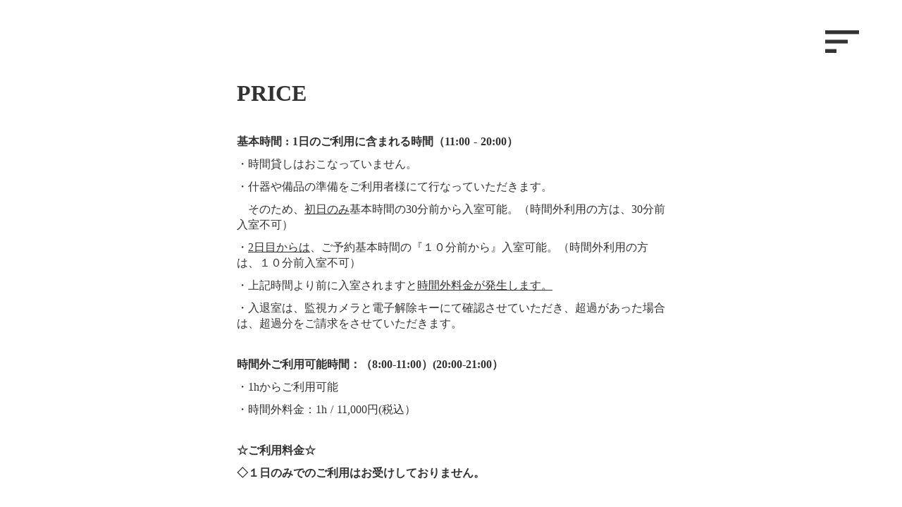

--- FILE ---
content_type: text/html;charset=utf-8
request_url: https://galleryfeles.tokyo/price
body_size: 39965
content:
<!DOCTYPE html>
<html lang="ja">
<head><meta charset="utf-8">
<meta name="viewport" content="width=device-width, initial-scale=1">
<title>Gallery Feles 表参道 レンタルスペース ( ギャラリー 展示会 ポップアップ )</title>
<link rel="preconnect" href="https://fonts.gstatic.com" crossorigin>
<meta name="generator" content="Studio.Design">
<meta name="robots" content="all">
<meta property="og:site_name" content="Gallery Feles 表参道 レンタルスペース ( ギャラリー 展示会 ポップアップ )">
<meta property="og:title" content="Gallery Feles 表参道 レンタルスペース ( ギャラリー 展示会 ポップアップ )">
<meta property="og:image" content="https://storage.googleapis.com/production-os-assets/assets/59623023-7b3e-4403-9705-12cedeeccf2e">
<meta property="og:description" content="GALLERY FELES OMOTESANDO（ギャラリーフェーレス表参道）は写真展、絵画展、展覧会、美術展、ポップアップストア、展示会、企画展、物産展などにご利用いただけるギャラリー兼レンタルスペースです。表参道ヒルズの裏側、キャットストリート沿いに面していて明治神宮前駅から徒歩約4分の好立地となっております。東京のファッション、アートやカルチャーを世界に向けて発信する表参道、渋谷、原宿エリアで皆様のお力になれるように素敵な空間を準備してまいります。 合同展示会やグループ展などのEXHIBITION、POPUPSTOREの開催もお待ちしております。 ">
<meta property="og:type" content="website">
<meta name="description" content="GALLERY FELES OMOTESANDO（ギャラリーフェーレス表参道）は写真展、絵画展、展覧会、美術展、ポップアップストア、展示会、企画展、物産展などにご利用いただけるギャラリー兼レンタルスペースです。表参道ヒルズの裏側、キャットストリート沿いに面していて明治神宮前駅から徒歩約4分の好立地となっております。東京のファッション、アートやカルチャーを世界に向けて発信する表参道、渋谷、原宿エリアで皆様のお力になれるように素敵な空間を準備してまいります。 合同展示会やグループ展などのEXHIBITION、POPUPSTOREの開催もお待ちしております。 ">
<meta property="twitter:card" content="summary_large_image">
<meta property="twitter:image" content="https://storage.googleapis.com/production-os-assets/assets/59623023-7b3e-4403-9705-12cedeeccf2e">
<meta name="apple-mobile-web-app-title" content="Gallery Feles 表参道 レンタルスペース ( ギャラリー 展示会 ポップアップ )">
<meta name="format-detection" content="telephone=no,email=no,address=no">
<meta name="chrome" content="nointentdetection">
<meta property="og:url" content="/price">
<link rel="icon" type="image/png" href="https://storage.googleapis.com/production-os-assets/assets/010ec561-a388-4c07-929d-6558a595d5f9" data-hid="2c9d455">
<link rel="apple-touch-icon" type="image/png" href="https://storage.googleapis.com/production-os-assets/assets/010ec561-a388-4c07-929d-6558a595d5f9" data-hid="74ef90c"><link rel="modulepreload" as="script" crossorigin href="/_nuxt/entry.c33efc46.js"><link rel="preload" as="style" href="/_nuxt/entry.4bab7537.css"><link rel="prefetch" as="image" type="image/svg+xml" href="/_nuxt/close_circle.c7480f3c.svg"><link rel="prefetch" as="image" type="image/svg+xml" href="/_nuxt/round_check.0ebac23f.svg"><link rel="prefetch" as="script" crossorigin href="/_nuxt/LottieRenderer.7a046306.js"><link rel="prefetch" as="script" crossorigin href="/_nuxt/error-404.767318fd.js"><link rel="prefetch" as="script" crossorigin href="/_nuxt/error-500.75638267.js"><link rel="stylesheet" href="/_nuxt/entry.4bab7537.css"><style>.page-enter-active{transition:.6s cubic-bezier(.4,.4,0,1)}.page-leave-active{transition:.3s cubic-bezier(.4,.4,0,1)}.page-enter-from,.page-leave-to{opacity:0}</style><style>:root{--rebranding-loading-bg:#e5e5e5;--rebranding-loading-bar:#222}</style><style>.app[data-v-d12de11f]{align-items:center;flex-direction:column;height:100%;justify-content:center;width:100%}.title[data-v-d12de11f]{font-size:34px;font-weight:300;letter-spacing:2.45px;line-height:30px;margin:30px}</style><style>.DynamicAnnouncer[data-v-cc1e3fda]{height:1px;margin:-1px;overflow:hidden;padding:0;position:absolute;width:1px;clip:rect(0,0,0,0);border-width:0;white-space:nowrap}</style><style>.TitleAnnouncer[data-v-1a8a037a]{height:1px;margin:-1px;overflow:hidden;padding:0;position:absolute;width:1px;clip:rect(0,0,0,0);border-width:0;white-space:nowrap}</style><style>.publish-studio-style[data-v-74fe0335]{transition:.4s cubic-bezier(.4,.4,0,1)}</style><style>.product-font-style[data-v-ed93fc7d]{transition:.4s cubic-bezier(.4,.4,0,1)}</style><style>/*! * Font Awesome Free 6.4.2 by @fontawesome - https://fontawesome.com * License - https://fontawesome.com/license/free (Icons: CC BY 4.0, Fonts: SIL OFL 1.1, Code: MIT License) * Copyright 2023 Fonticons, Inc. */.fa-brands,.fa-solid{-moz-osx-font-smoothing:grayscale;-webkit-font-smoothing:antialiased;--fa-display:inline-flex;align-items:center;display:var(--fa-display,inline-block);font-style:normal;font-variant:normal;justify-content:center;line-height:1;text-rendering:auto}.fa-solid{font-family:Font Awesome\ 6 Free;font-weight:900}.fa-brands{font-family:Font Awesome\ 6 Brands;font-weight:400}:host,:root{--fa-style-family-classic:"Font Awesome 6 Free";--fa-font-solid:normal 900 1em/1 "Font Awesome 6 Free";--fa-style-family-brands:"Font Awesome 6 Brands";--fa-font-brands:normal 400 1em/1 "Font Awesome 6 Brands"}@font-face{font-display:block;font-family:Font Awesome\ 6 Free;font-style:normal;font-weight:900;src:url(https://storage.googleapis.com/production-os-assets/assets/fontawesome/1629704621943/6.4.2/webfonts/fa-solid-900.woff2) format("woff2"),url(https://storage.googleapis.com/production-os-assets/assets/fontawesome/1629704621943/6.4.2/webfonts/fa-solid-900.ttf) format("truetype")}@font-face{font-display:block;font-family:Font Awesome\ 6 Brands;font-style:normal;font-weight:400;src:url(https://storage.googleapis.com/production-os-assets/assets/fontawesome/1629704621943/6.4.2/webfonts/fa-brands-400.woff2) format("woff2"),url(https://storage.googleapis.com/production-os-assets/assets/fontawesome/1629704621943/6.4.2/webfonts/fa-brands-400.ttf) format("truetype")}</style><style>.spinner[data-v-36413753]{animation:loading-spin-36413753 1s linear infinite;height:16px;pointer-events:none;width:16px}.spinner[data-v-36413753]:before{border-bottom:2px solid transparent;border-right:2px solid transparent;border-color:transparent currentcolor currentcolor transparent;border-style:solid;border-width:2px;opacity:.2}.spinner[data-v-36413753]:after,.spinner[data-v-36413753]:before{border-radius:50%;box-sizing:border-box;content:"";height:100%;position:absolute;width:100%}.spinner[data-v-36413753]:after{border-left:2px solid transparent;border-top:2px solid transparent;border-color:currentcolor transparent transparent currentcolor;border-style:solid;border-width:2px;opacity:1}@keyframes loading-spin-36413753{0%{transform:rotate(0deg)}to{transform:rotate(1turn)}}</style><style>@font-face{font-family:grandam;font-style:normal;font-weight:400;src:url(https://storage.googleapis.com/studio-front/fonts/grandam.ttf) format("truetype")}@font-face{font-family:Material Icons;font-style:normal;font-weight:400;src:url(https://storage.googleapis.com/production-os-assets/assets/material-icons/1629704621943/MaterialIcons-Regular.eot);src:local("Material Icons"),local("MaterialIcons-Regular"),url(https://storage.googleapis.com/production-os-assets/assets/material-icons/1629704621943/MaterialIcons-Regular.woff2) format("woff2"),url(https://storage.googleapis.com/production-os-assets/assets/material-icons/1629704621943/MaterialIcons-Regular.woff) format("woff"),url(https://storage.googleapis.com/production-os-assets/assets/material-icons/1629704621943/MaterialIcons-Regular.ttf) format("truetype")}.StudioCanvas{display:flex;height:auto;min-height:100dvh}.StudioCanvas>.sd{min-height:100dvh;overflow:clip}a,abbr,address,article,aside,audio,b,blockquote,body,button,canvas,caption,cite,code,dd,del,details,dfn,div,dl,dt,em,fieldset,figcaption,figure,footer,form,h1,h2,h3,h4,h5,h6,header,hgroup,html,i,iframe,img,input,ins,kbd,label,legend,li,main,mark,menu,nav,object,ol,p,pre,q,samp,section,select,small,span,strong,sub,summary,sup,table,tbody,td,textarea,tfoot,th,thead,time,tr,ul,var,video{border:0;font-family:sans-serif;line-height:1;list-style:none;margin:0;padding:0;text-decoration:none;-webkit-font-smoothing:antialiased;-webkit-backface-visibility:hidden;box-sizing:border-box;color:#333;transition:.3s cubic-bezier(.4,.4,0,1);word-spacing:1px}a:focus:not(:focus-visible),button:focus:not(:focus-visible),summary:focus:not(:focus-visible){outline:none}nav ul{list-style:none}blockquote,q{quotes:none}blockquote:after,blockquote:before,q:after,q:before{content:none}a,button{background:transparent;font-size:100%;margin:0;padding:0;vertical-align:baseline}ins{text-decoration:none}ins,mark{background-color:#ff9;color:#000}mark{font-style:italic;font-weight:700}del{text-decoration:line-through}abbr[title],dfn[title]{border-bottom:1px dotted;cursor:help}table{border-collapse:collapse;border-spacing:0}hr{border:0;border-top:1px solid #ccc;display:block;height:1px;margin:1em 0;padding:0}input,select{vertical-align:middle}textarea{resize:none}.clearfix:after{clear:both;content:"";display:block}[slot=after] button{overflow-anchor:none}</style><style>.sd{flex-wrap:nowrap;max-width:100%;pointer-events:all;z-index:0;-webkit-overflow-scrolling:touch;align-content:center;align-items:center;display:flex;flex:none;flex-direction:column;position:relative}.sd::-webkit-scrollbar{display:none}.sd,.sd.richText *{transition-property:all,--g-angle,--g-color-0,--g-position-0,--g-color-1,--g-position-1,--g-color-2,--g-position-2,--g-color-3,--g-position-3,--g-color-4,--g-position-4,--g-color-5,--g-position-5,--g-color-6,--g-position-6,--g-color-7,--g-position-7,--g-color-8,--g-position-8,--g-color-9,--g-position-9,--g-color-10,--g-position-10,--g-color-11,--g-position-11}input.sd,textarea.sd{align-content:normal}.sd[tabindex]:focus{outline:none}.sd[tabindex]:focus-visible{outline:1px solid;outline-color:Highlight;outline-color:-webkit-focus-ring-color}input[type=email],input[type=tel],input[type=text],select,textarea{-webkit-appearance:none}select{cursor:pointer}.frame{display:block;overflow:hidden}.frame>iframe{height:100%;width:100%}.frame .formrun-embed>iframe:not(:first-child){display:none!important}.image{position:relative}.image:before{background-position:50%;background-size:cover;border-radius:inherit;content:"";height:100%;left:0;pointer-events:none;position:absolute;top:0;transition:inherit;width:100%;z-index:-2}.sd.file{cursor:pointer;flex-direction:row;outline:2px solid transparent;outline-offset:-1px;overflow-wrap:anywhere;word-break:break-word}.sd.file:focus-within{outline-color:Highlight;outline-color:-webkit-focus-ring-color}.file>input[type=file]{opacity:0;pointer-events:none;position:absolute}.sd.text,.sd:where(.icon){align-content:center;align-items:center;display:flex;flex-direction:row;justify-content:center;overflow:visible;overflow-wrap:anywhere;word-break:break-word}.sd:where(.icon.fa){display:inline-flex}.material-icons{align-items:center;display:inline-flex;font-family:Material Icons;font-size:24px;font-style:normal;font-weight:400;justify-content:center;letter-spacing:normal;line-height:1;text-transform:none;white-space:nowrap;word-wrap:normal;direction:ltr;text-rendering:optimizeLegibility;-webkit-font-smoothing:antialiased}.sd:where(.icon.material-symbols){align-items:center;display:flex;font-style:normal;font-variation-settings:"FILL" var(--symbol-fill,0),"wght" var(--symbol-weight,400);justify-content:center;min-height:1em;min-width:1em}.sd.material-symbols-outlined{font-family:Material Symbols Outlined}.sd.material-symbols-rounded{font-family:Material Symbols Rounded}.sd.material-symbols-sharp{font-family:Material Symbols Sharp}.sd.material-symbols-weight-100{--symbol-weight:100}.sd.material-symbols-weight-200{--symbol-weight:200}.sd.material-symbols-weight-300{--symbol-weight:300}.sd.material-symbols-weight-400{--symbol-weight:400}.sd.material-symbols-weight-500{--symbol-weight:500}.sd.material-symbols-weight-600{--symbol-weight:600}.sd.material-symbols-weight-700{--symbol-weight:700}.sd.material-symbols-fill{--symbol-fill:1}a,a.icon,a.text{-webkit-tap-highlight-color:rgba(0,0,0,.15)}.fixed{z-index:2}.sticky{z-index:1}.button{transition:.4s cubic-bezier(.4,.4,0,1)}.button,.link{cursor:pointer}.submitLoading{opacity:.5!important;pointer-events:none!important}.richText{display:block;word-break:break-word}.richText [data-thread],.richText a,.richText blockquote,.richText em,.richText h1,.richText h2,.richText h3,.richText h4,.richText li,.richText ol,.richText p,.richText p>code,.richText pre,.richText pre>code,.richText s,.richText strong,.richText table tbody,.richText table tbody tr,.richText table tbody tr>td,.richText table tbody tr>th,.richText u,.richText ul{backface-visibility:visible;color:inherit;font-family:inherit;font-size:inherit;font-style:inherit;font-weight:inherit;letter-spacing:inherit;line-height:inherit;text-align:inherit}.richText p{display:block;margin:10px 0}.richText>p{min-height:1em}.richText img,.richText video{height:auto;max-width:100%;vertical-align:bottom}.richText h1{display:block;font-size:3em;font-weight:700;margin:20px 0}.richText h2{font-size:2em}.richText h2,.richText h3{display:block;font-weight:700;margin:10px 0}.richText h3{font-size:1em}.richText h4,.richText h5{font-weight:600}.richText h4,.richText h5,.richText h6{display:block;font-size:1em;margin:10px 0}.richText h6{font-weight:500}.richText [data-type=table]{overflow-x:auto}.richText [data-type=table] p{white-space:pre-line;word-break:break-all}.richText table{border:1px solid #f2f2f2;border-collapse:collapse;border-spacing:unset;color:#1a1a1a;font-size:14px;line-height:1.4;margin:10px 0;table-layout:auto}.richText table tr th{background:hsla(0,0%,96%,.5)}.richText table tr td,.richText table tr th{border:1px solid #f2f2f2;max-width:240px;min-width:100px;padding:12px}.richText table tr td p,.richText table tr th p{margin:0}.richText blockquote{border-left:3px solid rgba(0,0,0,.15);font-style:italic;margin:10px 0;padding:10px 15px}.richText [data-type=embed_code]{margin:20px 0;position:relative}.richText [data-type=embed_code]>.height-adjuster>.wrapper{position:relative}.richText [data-type=embed_code]>.height-adjuster>.wrapper[style*=padding-top] iframe{height:100%;left:0;position:absolute;top:0;width:100%}.richText [data-type=embed_code][data-embed-sandbox=true]{display:block;overflow:hidden}.richText [data-type=embed_code][data-embed-code-type=instagram]>.height-adjuster>.wrapper[style*=padding-top]{padding-top:100%}.richText [data-type=embed_code][data-embed-code-type=instagram]>.height-adjuster>.wrapper[style*=padding-top] blockquote{height:100%;left:0;overflow:hidden;position:absolute;top:0;width:100%}.richText [data-type=embed_code][data-embed-code-type=codepen]>.height-adjuster>.wrapper{padding-top:50%}.richText [data-type=embed_code][data-embed-code-type=codepen]>.height-adjuster>.wrapper iframe{height:100%;left:0;position:absolute;top:0;width:100%}.richText [data-type=embed_code][data-embed-code-type=slideshare]>.height-adjuster>.wrapper{padding-top:56.25%}.richText [data-type=embed_code][data-embed-code-type=slideshare]>.height-adjuster>.wrapper iframe{height:100%;left:0;position:absolute;top:0;width:100%}.richText [data-type=embed_code][data-embed-code-type=speakerdeck]>.height-adjuster>.wrapper{padding-top:56.25%}.richText [data-type=embed_code][data-embed-code-type=speakerdeck]>.height-adjuster>.wrapper iframe{height:100%;left:0;position:absolute;top:0;width:100%}.richText [data-type=embed_code][data-embed-code-type=snapwidget]>.height-adjuster>.wrapper{padding-top:30%}.richText [data-type=embed_code][data-embed-code-type=snapwidget]>.height-adjuster>.wrapper iframe{height:100%;left:0;position:absolute;top:0;width:100%}.richText [data-type=embed_code][data-embed-code-type=firework]>.height-adjuster>.wrapper fw-embed-feed{-webkit-user-select:none;-moz-user-select:none;user-select:none}.richText [data-type=embed_code_empty]{display:none}.richText ul{margin:0 0 0 20px}.richText ul li{list-style:disc;margin:10px 0}.richText ul li p{margin:0}.richText ol{margin:0 0 0 20px}.richText ol li{list-style:decimal;margin:10px 0}.richText ol li p{margin:0}.richText hr{border-top:1px solid #ccc;margin:10px 0}.richText p>code{background:#eee;border:1px solid rgba(0,0,0,.1);border-radius:6px;display:inline;margin:2px;padding:0 5px}.richText pre{background:#eee;border-radius:6px;font-family:Menlo,Monaco,Courier New,monospace;margin:20px 0;padding:25px 35px;white-space:pre-wrap}.richText pre code{border:none;padding:0}.richText strong{color:inherit;display:inline;font-family:inherit;font-weight:900}.richText em{font-style:italic}.richText a,.richText u{text-decoration:underline}.richText a{color:#007cff;display:inline}.richText s{text-decoration:line-through}.richText [data-type=table_of_contents]{background-color:#f5f5f5;border-radius:2px;color:#616161;font-size:16px;list-style:none;margin:0;padding:24px 24px 8px;text-decoration:underline}.richText [data-type=table_of_contents] .toc_list{margin:0}.richText [data-type=table_of_contents] .toc_item{color:currentColor;font-size:inherit!important;font-weight:inherit;list-style:none}.richText [data-type=table_of_contents] .toc_item>a{border:none;color:currentColor;font-size:inherit!important;font-weight:inherit;text-decoration:none}.richText [data-type=table_of_contents] .toc_item>a:hover{opacity:.7}.richText [data-type=table_of_contents] .toc_item--1{margin:0 0 16px}.richText [data-type=table_of_contents] .toc_item--2{margin:0 0 16px;padding-left:2rem}.richText [data-type=table_of_contents] .toc_item--3{margin:0 0 16px;padding-left:4rem}.sd.section{align-content:center!important;align-items:center!important;flex-direction:column!important;flex-wrap:nowrap!important;height:auto!important;max-width:100%!important;padding:0!important;width:100%!important}.sd.section-inner{position:static!important}@property --g-angle{syntax:"<angle>";inherits:false;initial-value:180deg}@property --g-color-0{syntax:"<color>";inherits:false;initial-value:transparent}@property --g-position-0{syntax:"<percentage>";inherits:false;initial-value:.01%}@property --g-color-1{syntax:"<color>";inherits:false;initial-value:transparent}@property --g-position-1{syntax:"<percentage>";inherits:false;initial-value:100%}@property --g-color-2{syntax:"<color>";inherits:false;initial-value:transparent}@property --g-position-2{syntax:"<percentage>";inherits:false;initial-value:100%}@property --g-color-3{syntax:"<color>";inherits:false;initial-value:transparent}@property --g-position-3{syntax:"<percentage>";inherits:false;initial-value:100%}@property --g-color-4{syntax:"<color>";inherits:false;initial-value:transparent}@property --g-position-4{syntax:"<percentage>";inherits:false;initial-value:100%}@property --g-color-5{syntax:"<color>";inherits:false;initial-value:transparent}@property --g-position-5{syntax:"<percentage>";inherits:false;initial-value:100%}@property --g-color-6{syntax:"<color>";inherits:false;initial-value:transparent}@property --g-position-6{syntax:"<percentage>";inherits:false;initial-value:100%}@property --g-color-7{syntax:"<color>";inherits:false;initial-value:transparent}@property --g-position-7{syntax:"<percentage>";inherits:false;initial-value:100%}@property --g-color-8{syntax:"<color>";inherits:false;initial-value:transparent}@property --g-position-8{syntax:"<percentage>";inherits:false;initial-value:100%}@property --g-color-9{syntax:"<color>";inherits:false;initial-value:transparent}@property --g-position-9{syntax:"<percentage>";inherits:false;initial-value:100%}@property --g-color-10{syntax:"<color>";inherits:false;initial-value:transparent}@property --g-position-10{syntax:"<percentage>";inherits:false;initial-value:100%}@property --g-color-11{syntax:"<color>";inherits:false;initial-value:transparent}@property --g-position-11{syntax:"<percentage>";inherits:false;initial-value:100%}</style><style>.snackbar[data-v-e23c1c77]{align-items:center;background:#fff;border:1px solid #ededed;border-radius:6px;box-shadow:0 16px 48px -8px rgba(0,0,0,.08),0 10px 25px -5px rgba(0,0,0,.11);display:flex;flex-direction:row;gap:8px;justify-content:space-between;left:50%;max-width:90vw;padding:16px 20px;position:fixed;top:32px;transform:translateX(-50%);-webkit-user-select:none;-moz-user-select:none;user-select:none;width:480px;z-index:9999}.snackbar.v-enter-active[data-v-e23c1c77],.snackbar.v-leave-active[data-v-e23c1c77]{transition:.4s cubic-bezier(.4,.4,0,1)}.snackbar.v-enter-from[data-v-e23c1c77],.snackbar.v-leave-to[data-v-e23c1c77]{opacity:0;transform:translate(-50%,-10px)}.snackbar .convey[data-v-e23c1c77]{align-items:center;display:flex;flex-direction:row;gap:8px;padding:0}.snackbar .convey .icon[data-v-e23c1c77]{background-position:50%;background-repeat:no-repeat;flex-shrink:0;height:24px;width:24px}.snackbar .convey .message[data-v-e23c1c77]{font-size:14px;font-style:normal;font-weight:400;line-height:20px;white-space:pre-line}.snackbar .convey.error .icon[data-v-e23c1c77]{background-image:url(/_nuxt/close_circle.c7480f3c.svg)}.snackbar .convey.error .message[data-v-e23c1c77]{color:#f84f65}.snackbar .convey.success .icon[data-v-e23c1c77]{background-image:url(/_nuxt/round_check.0ebac23f.svg)}.snackbar .convey.success .message[data-v-e23c1c77]{color:#111}.snackbar .button[data-v-e23c1c77]{align-items:center;border-radius:40px;color:#4b9cfb;display:flex;flex-shrink:0;font-family:Inter;font-size:12px;font-style:normal;font-weight:700;justify-content:center;line-height:16px;padding:4px 8px}.snackbar .button[data-v-e23c1c77]:hover{background:#f5f5f5}</style><style>a[data-v-757b86f2]{align-items:center;border-radius:4px;bottom:20px;height:20px;justify-content:center;left:20px;perspective:300px;position:fixed;transition:0s linear;width:84px;z-index:2000}@media (hover:hover){a[data-v-757b86f2]{transition:.4s cubic-bezier(.4,.4,0,1);will-change:width,height}a[data-v-757b86f2]:hover{height:32px;width:200px}}[data-v-757b86f2] .custom-fill path{fill:var(--03ccd9fe)}.fade-enter-active[data-v-757b86f2],.fade-leave-active[data-v-757b86f2]{position:absolute;transform:translateZ(0);transition:opacity .3s cubic-bezier(.4,.4,0,1);will-change:opacity,transform}.fade-enter-from[data-v-757b86f2],.fade-leave-to[data-v-757b86f2]{opacity:0}</style><style>.design-canvas__modal{height:100%;pointer-events:none;position:fixed;transition:none;width:100%;z-index:2}.design-canvas__modal:focus{outline:none}.design-canvas__modal.v-enter-active .studio-canvas,.design-canvas__modal.v-leave-active,.design-canvas__modal.v-leave-active .studio-canvas{transition:.4s cubic-bezier(.4,.4,0,1)}.design-canvas__modal.v-enter-active .studio-canvas *,.design-canvas__modal.v-leave-active .studio-canvas *{transition:none!important}.design-canvas__modal.isNone{transition:none}.design-canvas__modal .design-canvas__modal__base{height:100%;left:0;pointer-events:auto;position:fixed;top:0;transition:.4s cubic-bezier(.4,.4,0,1);width:100%;z-index:-1}.design-canvas__modal .studio-canvas{height:100%;pointer-events:none}.design-canvas__modal .studio-canvas>*{background:none!important;pointer-events:none}</style></head>
<body ><div id="__nuxt"><div><span></span><!----><!----></div></div><script type="application/json" id="__NUXT_DATA__" data-ssr="true">[["Reactive",1],{"data":2,"state":4,"_errors":5,"serverRendered":6,"path":7,"pinia":8},{"dynamicDataprice":3},null,{},{"dynamicDataprice":3},true,"/price",{"cmsContentStore":9,"indexStore":12,"projectStore":15,"productStore":32,"pageHeadStore":495},{"listContentsMap":10,"contentMap":11},["Map"],["Map"],{"routeType":13,"host":14},"publish","galleryfeles.tokyo",{"project":16},{"id":17,"name":18,"type":19,"customDomain":20,"iconImage":20,"coverImage":21,"displayBadge":22,"integrations":23,"snapshot_path":30,"snapshot_id":31,"recaptchaSiteKey":-1},"M3aA5Z97ae","Gallery Feles Omotesando","web","","https://storage.googleapis.com/production-os-assets/assets/ee724aaa-21d7-4425-a593-b83bc2f23b15",false,[24,27],{"integration_name":25,"code":26},"google-analytics","G-K0ESZJFZ80",{"integration_name":28,"code":29},"google-tag-manager","GTM-5VRHBP9","https://storage.googleapis.com/studio-publish/projects/M3aA5Z97ae/rqEDzme3O4/","rqEDzme3O4",{"product":33,"isLoaded":6,"selectedModalIds":492,"redirectPage":3,"isInitializedRSS":22,"pageViewMap":493,"symbolViewMap":494},{"breakPoints":34,"colors":47,"fonts":48,"head":113,"info":120,"pages":127,"resources":452,"symbols":456,"style":457,"styleVars":459,"enablePassword":22,"classes":489,"publishedUid":491},[35,38,41,44],{"maxWidth":36,"name":37},540,"mobile",{"maxWidth":39,"name":40},840,"tablet",{"maxWidth":42,"name":43},1140,"small",{"maxWidth":45,"name":46},320,"mini",[],[49,66,76,80,84,91,95,100,104,109],{"family":50,"subsets":51,"variants":54,"vendor":65},"Lato",[52,53],"latin","latin-ext",[55,56,57,58,59,60,61,62,63,64],"100","100italic","300","300italic","regular","italic","700","700italic","900","900italic","google",{"family":67,"subsets":68,"variants":72,"vendor":65},"Oswald",[69,70,52,53,71],"cyrillic","cyrillic-ext","vietnamese",[73,57,59,74,75,61],"200","500","600",{"family":77,"subsets":78,"variants":79,"vendor":65},"Merriweather",[69,70,52,53,71],[57,58,59,60,61,62,63,64],{"family":81,"subsets":82,"variants":83,"vendor":65},"Libre Baskerville",[52,53],[59,60,61],{"family":85,"subsets":86,"variants":89,"vendor":65},"Roboto Slab",[69,70,87,88,52,53,71],"greek","greek-ext",[55,73,57,59,74,75,61,90,63],"800",{"family":92,"subsets":93,"variants":94,"vendor":65},"Playfair Display SC",[69,52,53,71],[59,60,61,62,63,64],{"family":96,"subsets":97,"variants":99,"vendor":65},"Noto Serif JP",[98,52],"japanese",[73,57,59,74,75,61,63],{"family":101,"subsets":102,"variants":103,"vendor":65},"Sawarabi Mincho",[98,52,53],[59],{"family":105,"subsets":106,"variants":107,"vendor":65},"Roboto",[69,70,87,88,52,53,71],[55,56,57,58,59,60,74,108,61,62,63,64],"500italic",{"family":110,"subsets":111,"variants":112,"vendor":65},"Noto Sans JP",[69,98,52,53,71],[55,73,57,59,74,75,61,90,63],{"favicon":114,"lang":115,"meta":116,"title":119},"https://storage.googleapis.com/production-os-assets/assets/010ec561-a388-4c07-929d-6558a595d5f9","ja",{"description":117,"og:image":118},"GALLERY FELES OMOTESANDO（ギャラリーフェーレス表参道）は写真展、絵画展、展覧会、美術展、ポップアップストア、展示会、企画展、物産展などにご利用いただけるギャラリー兼レンタルスペースです。表参道ヒルズの裏側、キャットストリート沿いに面していて明治神宮前駅から徒歩約4分の好立地となっております。東京のファッション、アートやカルチャーを世界に向けて発信する表参道、渋谷、原宿エリアで皆様のお力になれるように素敵な空間を準備してまいります。 合同展示会やグループ展などのEXHIBITION、POPUPSTOREの開催もお待ちしております。 ","https://storage.googleapis.com/production-os-assets/assets/59623023-7b3e-4403-9705-12cedeeccf2e","Gallery Feles 表参道 レンタルスペース ( ギャラリー 展示会 ポップアップ )",{"baseWidth":121,"created_at":122,"screen":123,"type":19,"updated_at":125,"version":126},1280,1518591100346,{"baseWidth":121,"height":124,"isAutoHeight":22,"width":121,"workingState":22},600,1518792996878,"4.1.9",[128,140,144,151,157,161,165,169,175,181,185,191,195,199,203,207,212,216,220,224,228,232,236,240,244,248,252,256,260,264,268,272,276,280,284,288,292,296,300,304,308,312,316,320,324,328,332,336,340,344,348,352,356,360,364,368,372,376,380,384,388,392,396,400,404,408,412,416,420,424,428,432,436,440,444,448],{"head":129,"id":134,"position":135,"type":137,"uuid":138,"symbolIds":139},{"favicon":130,"lang":115,"meta":131,"title":133},"https://storage.googleapis.com/production-os-assets/assets/b4f935fc-c811-465a-8393-f5030b327bb9",{"description":117,"og:image":132},"https://storage.googleapis.com/production-os-assets/assets/7dda549e-f37b-4466-8e87-6b9b634ded67","Gallery Feles 表参道 レンタルスペース ( ギャラリー 展示会 ポップアップ ) ","/",{"x":136,"y":136},0,"page","b7588cdf-3b73-425f-8e69-403d9e0a163a",[],{"id":141,"type":137,"uuid":142,"symbolIds":143},"price","0bbc2440-93f4-4142-9194-bad375261f41",[],{"head":145,"id":148,"type":137,"uuid":149,"symbolIds":150},{"meta":146,"title":20},{"robots":147},"noindex","From21Preview","fdb3b4a7-cbdf-4bfe-a9f4-015e9a584dcb",[],{"head":152,"id":154,"type":137,"uuid":155,"symbolIds":156},{"meta":153,"title":20},{"robots":147},"cancel form","5da4ea0f-c836-4480-b805-06caac4c1e7e",[],{"id":158,"type":137,"uuid":159,"symbolIds":160},"From21Preview_key","1d58f002-ca81-4376-9971-e3f5ae6c8799",[],{"id":162,"type":137,"uuid":163,"symbolIds":164},"Reserve_key","4f7b66b6-eb98-44e1-b0a0-9a708a5f51f8",[],{"id":166,"type":137,"uuid":167,"symbolIds":168},"availability_key","7ee25f65-dd56-4128-9d8d-1c6ad8554f48",[],{"head":170,"id":172,"type":137,"uuid":173,"symbolIds":174},{"meta":171,"title":20},{"robots":147},"availability_1-1","5c066d75-91fb-4480-b249-a17f25766d5d",[],{"head":176,"id":178,"type":137,"uuid":179,"symbolIds":180},{"meta":177,"title":20},{"robots":147},"availability_1","0891f590-12a2-4534-8521-d50bf331fc58",[],{"id":182,"type":137,"uuid":183,"symbolIds":184},"Preview_Reserve_2","6b66ec0b-96d2-4bcc-b46e-062b77efad34",[],{"head":186,"id":188,"type":137,"uuid":189,"symbolIds":190},{"meta":187,"title":20},{"robots":147},"Preview_Reserve_1","78f1ad8d-8572-4b8c-bfe6-0c19c3b736ec",[],{"id":192,"type":137,"uuid":193,"symbolIds":194},"reserve","fb0acf3d-ea7b-4969-a4ab-eeb73495957f",[],{"id":196,"type":137,"uuid":197,"symbolIds":198},"FAQ","e04f0427-98e1-47d3-8f8f-8610901b456b",[],{"id":200,"type":137,"uuid":201,"symbolIds":202},"contact","5305e357-7130-4251-822b-cee58bfa3e24",[],{"id":204,"type":137,"uuid":205,"symbolIds":206},"termsofservice","ab7e32f2-2df5-4302-8d82-bff24a9b7a60",[],{"id":208,"responsive":6,"type":209,"uuid":210,"symbolIds":211},"Clear Lighting1","modal","31023ee8-6db1-4af1-8f09-09bfb8355f35",[],{"id":213,"responsive":6,"type":209,"uuid":214,"symbolIds":215},"ClearLighting2","4f90cab7-0580-4348-b205-479872370b6f",[],{"id":217,"responsive":6,"type":209,"uuid":218,"symbolIds":219},"BasicLighting1","aaedcc66-5424-4eb4-a6db-c1f9e0a07f22",[],{"id":221,"responsive":6,"type":209,"uuid":222,"symbolIds":223},"BasicLighting2","399b8841-772a-414c-a2e8-d7da294b1a52",[],{"id":225,"responsive":6,"type":209,"uuid":226,"symbolIds":227},"SpotLighting1","573c2e2f-8f30-4b74-8345-36759a6de157",[],{"id":229,"responsive":6,"type":209,"uuid":230,"symbolIds":231},"SpotLighting2","dc262af9-0b5b-4760-8f52-6412c7dfb8e8",[],{"id":233,"responsive":6,"type":209,"uuid":234,"symbolIds":235},"WireImage 1","2eabfaf2-b0db-4674-8058-cde8085fbf7f",[],{"id":237,"responsive":6,"type":209,"uuid":238,"symbolIds":239},"WireImage 2","9caac2e3-4161-49df-90f2-ee14f9c64ce8",[],{"id":241,"responsive":6,"type":209,"uuid":242,"symbolIds":243},"WireImage 3","5802d2a0-e8c9-4c98-b83f-0d44d4d34312",[],{"id":245,"responsive":6,"type":209,"uuid":246,"symbolIds":247},"WireImage 4","2d4a207d-a151-4c20-a3a5-f691ca9b5126",[],{"id":249,"responsive":6,"type":209,"uuid":250,"symbolIds":251},"GalleryImageSample1","93c296b6-04f9-4932-b27b-b39ef7043b8d",[],{"id":253,"responsive":6,"type":209,"uuid":254,"symbolIds":255},"GalleryImageSample2","92ec0164-807a-439e-abb5-6cefc3596d66",[],{"id":257,"responsive":6,"type":209,"uuid":258,"symbolIds":259},"GalleryImageSample3","2f0fa549-9b16-4654-af6b-1ab1f016a2ea",[],{"id":261,"responsive":6,"type":209,"uuid":262,"symbolIds":263},"GalleryImageSample4","eb19c861-78bd-4e0b-b9db-d442851c7db9",[],{"id":265,"responsive":6,"type":209,"uuid":266,"symbolIds":267},"Space1","96a8c076-0252-4a4d-aec8-3ba05742fbc3",[],{"id":269,"responsive":6,"type":209,"uuid":270,"symbolIds":271},"Space2","b339d4b3-4caf-4e8f-87f2-7a7502f53f2b",[],{"id":273,"responsive":6,"type":209,"uuid":274,"symbolIds":275},"space3","f0a2fa60-0fd2-4e2c-b145-77cc0fb9ed64",[],{"id":277,"responsive":6,"type":209,"uuid":278,"symbolIds":279},"Space4","1f8bfdcd-78ba-4fec-8202-9694b81fee8e",[],{"id":281,"responsive":6,"type":209,"uuid":282,"symbolIds":283},"space5","844f6498-923f-4abb-b5e7-b45bb5556ce3",[],{"id":285,"responsive":6,"type":209,"uuid":286,"symbolIds":287},"Space6","5e4be0fc-d135-4486-9cff-b8fcca92658d",[],{"id":289,"responsive":6,"type":209,"uuid":290,"symbolIds":291},"Space7","106f67bc-ca18-47a7-80a5-ccff52edeef5",[],{"id":293,"responsive":6,"type":209,"uuid":294,"symbolIds":295},"Space8","441a29aa-529d-445c-b748-e1cfda930505",[],{"id":297,"responsive":6,"type":209,"uuid":298,"symbolIds":299},"Space9","22cfca75-9534-4ebb-9baf-6605640de794",[],{"id":301,"responsive":6,"type":209,"uuid":302,"symbolIds":303},"Space10","91113fd8-0b72-4648-83dd-885c6fc40895",[],{"id":305,"responsive":6,"type":209,"uuid":306,"symbolIds":307},"Space7-1","c1ea245f-be79-47fa-b3e4-d1f3f70efde3",[],{"id":309,"responsive":6,"type":209,"uuid":310,"symbolIds":311},"Space7-2","af38829f-0545-4843-9ab8-c78dcc503eff",[],{"id":313,"responsive":6,"type":209,"uuid":314,"symbolIds":315},"sample01","7996f960-c860-4059-92ba-45538f4b2f5a",[],{"id":317,"responsive":6,"type":209,"uuid":318,"symbolIds":319},"sample02","74a10a23-c1c5-4544-9e82-5ff7c217ad3b",[],{"id":321,"responsive":6,"type":209,"uuid":322,"symbolIds":323},"sample03","6872f506-1693-4964-ac1e-046548137062",[],{"id":325,"responsive":6,"type":209,"uuid":326,"symbolIds":327},"sample04","c0eb5358-251e-4cf8-b0e6-d6b088027615",[],{"id":329,"responsive":6,"type":209,"uuid":330,"symbolIds":331},"sample05","245b8099-7c22-42bb-a339-8abf8de4052b",[],{"id":333,"responsive":6,"type":209,"uuid":334,"symbolIds":335},"sample06","9a754964-d598-4e9e-a538-66e5600251e2",[],{"id":337,"responsive":6,"type":209,"uuid":338,"symbolIds":339},"sample07","96cac657-38b0-4e11-96d0-a6d79b2633e6",[],{"id":341,"responsive":6,"type":209,"uuid":342,"symbolIds":343},"sample08","3f73653b-458a-4ad4-9086-f8186ab40450",[],{"id":345,"responsive":6,"type":209,"uuid":346,"symbolIds":347},"sample09","f0e82224-18c1-4f23-a58f-ff50ecd03004",[],{"id":349,"responsive":6,"type":209,"uuid":350,"symbolIds":351},"Equipment1","3036d6bd-531d-40f8-987d-92e3d323230c",[],{"id":353,"responsive":6,"type":209,"uuid":354,"symbolIds":355},"Equipment2","a290da89-2385-4969-ad50-c8fc54bde95b",[],{"id":357,"responsive":6,"type":209,"uuid":358,"symbolIds":359},"Equipment3","6b5e5993-5c54-4429-a787-9006e732f140",[],{"id":361,"responsive":6,"type":209,"uuid":362,"symbolIds":363},"Equipment4","c29fc6a9-0f9d-4207-a79b-6e08b8f793bf",[],{"id":365,"responsive":6,"type":209,"uuid":366,"symbolIds":367},"Equipment5","cde64615-0236-4a84-8799-f47e54445809",[],{"id":369,"responsive":6,"type":209,"uuid":370,"symbolIds":371},"Equipment6","7a859978-1c40-484e-a018-72833818096e",[],{"id":373,"responsive":6,"type":209,"uuid":374,"symbolIds":375},"Equipment7","09370583-fb15-4d95-95bd-64105ef30ba6",[],{"id":377,"responsive":6,"type":209,"uuid":378,"symbolIds":379},"Equipment8","d5d744bd-0172-4fb6-a8d1-d99e0117edf1",[],{"id":381,"responsive":6,"type":209,"uuid":382,"symbolIds":383},"Equipment9","d120ace0-f301-4dd8-b6f0-37fc51b0f74a",[],{"id":385,"responsive":6,"type":209,"uuid":386,"symbolIds":387},"Equipment10","06b31168-8d2a-48c2-b936-9af7172f2571",[],{"id":389,"responsive":6,"type":209,"uuid":390,"symbolIds":391},"Equipment11","07987bdc-8420-4830-afde-e46606dd5a7a",[],{"id":393,"responsive":6,"type":209,"uuid":394,"symbolIds":395},"Equipment12","e31b9d0b-c366-4aa1-8dbf-c1c54c08397c",[],{"id":397,"responsive":6,"type":209,"uuid":398,"symbolIds":399},"LayoutImage1","705fc50a-bf13-4c65-8bff-47f41e6e113a",[],{"id":401,"responsive":6,"type":209,"uuid":402,"symbolIds":403},"LayoutImage2","0455ca0b-8274-41ef-adb8-fda78a363543",[],{"id":405,"responsive":6,"type":209,"uuid":406,"symbolIds":407},"LayoutImage3","fb8f2fce-a12e-4340-a497-227907f22a69",[],{"id":409,"responsive":6,"type":209,"uuid":410,"symbolIds":411},"LayoutImage4","2a1e53fa-ee5c-4582-9b39-4f650c073c49",[],{"id":413,"responsive":6,"type":209,"uuid":414,"symbolIds":415},"LayoutImage5","eccd44c9-04ba-4c2c-bf73-4932d5fc1ac1",[],{"id":417,"responsive":6,"type":209,"uuid":418,"symbolIds":419},"LayoutImage6","6fc9b054-de44-405f-bba0-492236cb1c30",[],{"id":421,"responsive":6,"type":209,"uuid":422,"symbolIds":423},"LayoutImage7","a22568a0-7fdb-44d5-b5df-e4d79386a3d2",[],{"id":425,"responsive":6,"type":209,"uuid":426,"symbolIds":427},"LayoutImage8","4cd5d121-3636-449e-982a-7d8db93a93b0",[],{"id":429,"responsive":6,"type":209,"uuid":430,"symbolIds":431},"electrical","cdfaef1b-74e6-4015-a644-ea99b9955dd0",[],{"id":433,"responsive":6,"type":209,"uuid":434,"symbolIds":435},"menu","1f95a1ed-af54-4d6a-8bf1-52464271f400",[],{"id":437,"responsive":6,"type":209,"uuid":438,"symbolIds":439},"thankyou-From21Preview","7ca3dcbd-2eb5-45f0-a8d4-6561ca61426f",[],{"id":441,"responsive":6,"type":209,"uuid":442,"symbolIds":443},"thankyou-1","5f444f9d-33cf-4dd1-af27-dc1b17040c54",[],{"id":445,"responsive":6,"type":209,"uuid":446,"symbolIds":447},"thankyou-contact","183cc0db-daa2-42d7-9af0-2ea435bc9e6b",[],{"id":449,"responsive":6,"type":209,"uuid":450,"symbolIds":451},"thankyou","e43a42cd-bf6e-4a60-905f-c1c3f52c7559",[],{"rssList":453,"apiList":454,"cmsProjectId":455},[],[],"ZjiNNAbngh7s2fgr9SNU",[],{"fontFamily":458},[],{"fontFamily":460},[461,463,465,467,469,472,475,478,481,484,486],{"key":462,"name":20,"value":50},"79be120e",{"key":464,"name":20,"value":67},"0cb55083",{"key":466,"name":20,"value":77},"9d998043",{"key":468,"name":20,"value":77},"a8b665b5",{"key":470,"name":20,"value":471},"3cbe9308","'Libre Baskerville'",{"key":473,"name":20,"value":474},"57b0e6aa","'Roboto Slab'",{"key":476,"name":20,"value":477},"ac8b13b1","'Playfair Display SC'",{"key":479,"name":20,"value":480},"cca19bca","'Noto Serif JP'",{"key":482,"name":20,"value":483},"84b1efa0","'Sawarabi Mincho'",{"key":485,"name":20,"value":105},"a98406cf",{"key":487,"name":20,"value":488},"a88b3618","'Noto Sans JP'",{"typography":490},[],"20250501144629",[],{},["Map"],{"googleFontMap":496,"typesquareLoaded":22,"hasCustomFont":22,"materialSymbols":497},["Map"],[]]</script><script>window.__NUXT__={};window.__NUXT__.config={public:{apiBaseUrl:"https://api.studiodesignapp.com/api",cmsApiBaseUrl:"https://api.cms.studiodesignapp.com",previewBaseUrl:"https://preview.studio.site",facebookAppId:"569471266584583",firebaseApiKey:"AIzaSyBkjSUz89vvvl35U-EErvfHXLhsDakoNNg",firebaseProjectId:"studio-7e371",firebaseAuthDomain:"studio-7e371.firebaseapp.com",firebaseDatabaseURL:"https://studio-7e371.firebaseio.com",firebaseStorageBucket:"studio-7e371.appspot.com",firebaseMessagingSenderId:"373326844567",firebaseAppId:"1:389988806345:web:db757f2db74be8b3",studioDomain:".studio.site",studioPublishUrl:"https://storage.googleapis.com/studio-publish",studioPublishIndexUrl:"https://storage.googleapis.com/studio-publish-index",rssApiPath:"https://rss.studiodesignapp.com/rssConverter",embedSandboxDomain:".studioiframesandbox.com",apiProxyUrl:"https://studio-api-proxy-rajzgb4wwq-an.a.run.app",proxyApiBaseUrl:"",isDev:false,fontsApiBaseUrl:"https://fonts.studio.design",jwtCookieName:"jwt_token"},app:{baseURL:"/",buildAssetsDir:"/_nuxt/",cdnURL:""}}</script><script type="module" src="/_nuxt/entry.c33efc46.js" crossorigin></script></body>
</html>

--- FILE ---
content_type: text/plain; charset=utf-8
request_url: https://analytics.studiodesignapp.com/event
body_size: -234
content:
Message published: 17971229073660626